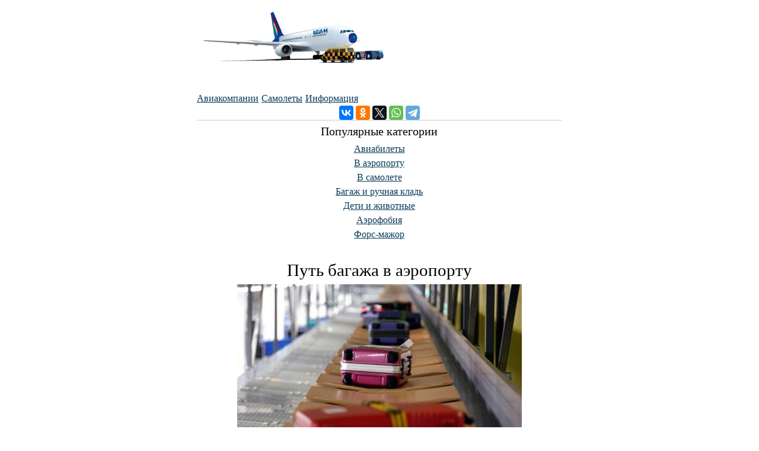

--- FILE ---
content_type: text/html; charset=utf-8
request_url: https://aeroport.kz/blog/put-bagazha-v-aeroportu
body_size: 6160
content:
<!DOCTYPE html>
<html  lang="ru" dir="ltr" prefix="content: http://purl.org/rss/1.0/modules/content/ dc: http://purl.org/dc/terms/ foaf: http://xmlns.com/foaf/0.1/ og: http://ogp.me/ns# rdfs: http://www.w3.org/2000/01/rdf-schema# sioc: http://rdfs.org/sioc/ns# sioct: http://rdfs.org/sioc/types# skos: http://www.w3.org/2004/02/skos/core# xsd: http://www.w3.org/2001/XMLSchema#">
<head>
  <meta charset="utf-8" />
<link rel="shortcut icon" href="https://aeroport.kz/sites/default/files/departures-airport-sign-th.png" type="image/png" />
<meta name="description" content="Давайте разберемся, что происходит с нашим багажом, после того, как мы сдаем его на попечение аэропорта и авиакомпании. Начальный путь вещей нам известен, ведь именно мы ставим чемодан на транспортерную ленту. При нас его подвергают процедуре взвешивания и если перевеса не обнаружено, то на чемодан прикрепляют бирку, после чего багаж уезжает. Следующая встреча чемодана и его владельца должна состояться после прилета на место назначения." />
<meta name="generator" content="Drupal 7 (http://drupal.org)" />
<link rel="canonical" href="https://aeroport.kz/blog/put-bagazha-v-aeroportu" />
<link rel="shortlink" href="https://aeroport.kz/node/333" />
  <title>ᐉ Путь багажа в аэропорту ∗ aeroport.kz</title>

      <meta name="MobileOptimized" content="width">
    <meta name="HandheldFriendly" content="true">
    <meta name="viewport" content="width=device-width">
  
  <style>
@import url("https://aeroport.kz/modules/field/theme/field.css?rpr7uf");
@import url("https://aeroport.kz/modules/search/search.css?rpr7uf");
@import url("https://aeroport.kz/modules/user/user.css?rpr7uf");
@import url("https://aeroport.kz/sites/all/modules/views/css/views.css?rpr7uf");
</style>
<style>
@import url("https://aeroport.kz/sites/all/modules/ctools/css/ctools.css?rpr7uf");
</style>
<style>
@import url("https://aeroport.kz/sites/all/themes/zen/zen-internals/css/styles.css?rpr7uf");
</style>
  <script src="https://aeroport.kz/misc/jquery.js?v=1.4.4"></script>
<script src="https://aeroport.kz/misc/jquery-extend-3.4.0.js?v=1.4.4"></script>
<script src="https://aeroport.kz/misc/jquery-html-prefilter-3.5.0-backport.js?v=1.4.4"></script>
<script src="https://aeroport.kz/misc/jquery.once.js?v=1.2"></script>
<script src="https://aeroport.kz/misc/drupal.js?rpr7uf"></script>
<script src="https://aeroport.kz/sites/all/modules/admin_menu/admin_devel/admin_devel.js?rpr7uf"></script>
<script src="https://aeroport.kz/sites/default/files/languages/ru_AXCJ91aS7SReQ4qukYOKgrCn8Ju1P06LGxwkOhacBTM.js?rpr7uf"></script>
<script>jQuery.extend(Drupal.settings, {"basePath":"\/","pathPrefix":"","ajaxPageState":{"theme":"zen","theme_token":"RXOMWa-N0wsmfomwIBZelGvcElLuMJpVERQ2gRDHu2A","js":{"misc\/jquery.js":1,"misc\/jquery-extend-3.4.0.js":1,"misc\/jquery-html-prefilter-3.5.0-backport.js":1,"misc\/jquery.once.js":1,"misc\/drupal.js":1,"sites\/all\/modules\/admin_menu\/admin_devel\/admin_devel.js":1,"public:\/\/languages\/ru_AXCJ91aS7SReQ4qukYOKgrCn8Ju1P06LGxwkOhacBTM.js":1},"css":{"modules\/system\/system.base.css":1,"modules\/system\/system.menus.css":1,"modules\/system\/system.messages.css":1,"modules\/system\/system.theme.css":1,"modules\/comment\/comment.css":1,"modules\/field\/theme\/field.css":1,"modules\/node\/node.css":1,"modules\/search\/search.css":1,"modules\/user\/user.css":1,"sites\/all\/modules\/views\/css\/views.css":1,"sites\/all\/modules\/ctools\/css\/ctools.css":1,"sites\/all\/themes\/zen\/system.base.css":1,"sites\/all\/themes\/zen\/system.menus.css":1,"sites\/all\/themes\/zen\/system.messages.css":1,"sites\/all\/themes\/zen\/system.theme.css":1,"sites\/all\/themes\/zen\/comment.css":1,"sites\/all\/themes\/zen\/node.css":1,"sites\/all\/themes\/zen\/zen-internals\/css\/styles.css":1}}});</script>
      <!--[if lt IE 9]>
    <script src="/sites/all/themes/zen/js/html5shiv.min.js"></script>
    <![endif]-->
  
<script data-ad-client="ca-pub-2542289466724734" async src="https://pagead2.googlesyndication.com/pagead/js/adsbygoogle.js"></script>
</head>
<body class="html not-front not-logged-in no-sidebars page-node page-node- page-node-333 node-type-post section-blog" >
      <p class="skip-link__wrapper">
      <a href="#main-menu" class="skip-link visually-hidden visually-hidden--focusable" id="skip-link">Jump to navigation</a>
    </p>
      
<div class="layout-center">

  <header class="header" role="banner">

          <a href="/" title="Главная" rel="home" class="header__logo"><img src="https://aeroport.kz/sites/default/files/logo2_0.png" alt="Главная" class="header__logo-image" /></a>
    
    
    
      <div class="header__region region region-header">
    <div class="block block-block first last odd" id="block-block-1">

      
  <style>
<!--/*--><![CDATA[/* ><!--*/

html * {max-height:1000000px;}
html{
font-family: calibri;
}
body.node-type-raspisanie h1{
display:none;
}
body.node-type-online-table h1{
display:none;
}
body.node-type-aviakompanya h1{
display:none;
}
body.node-type-aviakompanya img{
padding-top:10px;
}
/*
body.node-type-aviabilety h1{
display:none;
}
*/
h1, .header__site-name {
text-align: center;
font-size: 1.8rem;
font-family: calibri!important;
font-weight: normal;
margin-bottom: 0;
}
h2{
font-size: 1.5rem;
font-family: calibri;
font-weight: normal;
margin: 0;
}
h3{
margin: 0;
font-weight: normal;
}
table {
margin: 0;
}
.header__logo-image {
padding-top: 20px;
width: 315px;
padding-left:10px;
}
.view-id-main p{
margin-left:10px;
}
tr.odd{
background: #fdf1f1;
}
.views-field-title a{
float: left;
padding-right: 20px;
}
p, pre {
margin:0;
}
.layout-center {
    max-width: 640px;
}
ul{
margin:0;
}
hr{
margin:0;
}
div.imp {
    font-style: italic;
    margin-left: 0px;
    margin-right: 0px;
    margin-top: 10px;
    margin-bottom: 10px;
    padding: 10px;
    border: 1px solid #333366;
    border-radius: 5px;
    border-color: #AAA2B1;
    background: #f8f8f8;
}
a{color: #083b5a;}

#airinkz {
    padding-left: 20px;
}

div.view-header > p{
display: none;
}

.raz th {
  position: sticky;
  top: 0;
  background: #DDE1AC;
  font-weight: normal;
}

/*--><!]]>*/
</style>
</div>
  </div>

  </header>

  <div class="layout-3col layout-swap">

    
    <main class="layout-3col__full" role="main">
        <div class="region region-highlighted">
    <div class="block block-block first odd" id="block-block-4">

      
  <table style="width: auto;">
<tr>
<td style="padding-right: 5px;">
<a href="/aviakompanii">Авиакомпании</a>
</td>
<td style="padding-right: 5px;">
<a href="/samolety">Самолеты</a>
</td>
<td>
<a href="/blog">Информация</a>
</td>
</tr>
</table>
<div align="center">
<script src="//yastatic.net/es5-shims/0.0.2/es5-shims.min.js"></script><script src="//yastatic.net/share2/share.js"></script><div class="ya-share2" data-services="vkontakte,facebook,odnoklassniki,twitter,whatsapp,telegram" data-counter=""></div>
</div>
<hr />

</div>
<div class="block block-block last even" id="block-block-6">

      
  <div align="center">
<h3>Популярные категории</h3>
<p><a href="/blog/aviabilety">Авиабилеты</a><br />
<a href="/blog/v-aeroportu">В аэропорту</a><br />
<a href="/blog/v-samolete">В самолете</a><br />
<a href="/blog/bagazh-i-ruchnaya-klad">Багаж и ручная кладь</a><br />
<a href="/blog/deti-i-zhivotniye">Дети и животные</a><br />
<a href="/blog/aerofobiya">Аэрофобия</a><br />
<a href="/blog/fors-mazhor">Форс-мажор</a>
</p></div>

</div>
  </div>
            <a href="#skip-link" class="visually-hidden visually-hidden--focusable" id="main-content">Back to top</a>
                    <h1>Путь багажа в аэропорту</h1>
                                          


<article class="node node-post node-promoted view-mode-full clearfix node-333" about="/blog/put-bagazha-v-aeroportu" typeof="sioc:Item foaf:Document">

      <header>
                  <span property="dc:title" content="Путь багажа в аэропорту" class="rdf-meta element-hidden"></span><span property="sioc:num_replies" content="0" datatype="xsd:integer" class="rdf-meta element-hidden"></span>
      
          </header>
  
  <div class="field field-name-body field-type-text-with-summary field-label-hidden"><div class="field-items"><div class="field-item even" property="content:encoded"><div align="center"><img src="/sites/default/files/pictures/blog/put-bagazha-v-aeroportu/bagazh.jpg" /></div>
<p>Давайте разберемся, что происходит с нашим багажом, после того, как мы сдаем его на попечение аэропорта и авиакомпании.<br /><br /></p>
<p>Начальный путь вещей нам известен, ведь именно мы ставим чемодан на транспортерную ленту. При нас его подвергают процедуре взвешивания и если перевеса не обнаружено, то на чемодан прикрепляют бирку, после чего багаж уезжает. Следующая встреча чемодана и его владельца должна состояться после прилета на место назначения.<br /><br /></p>
<ul><b>Бирки, которые крепят на багаж, бывают двух видов:</b>
<li> распространенные повсюду бирки со штрих-кодом;
</li><li> бирки на базе RFID. Данный метод работает при помощи радиосигналов, которые находятся во RFID-метках и, по сути, является системой автоматической идентификации предметов.</li></ul>
<p><br /></p>
<ul><b>RFID метки с успехом применяются во многих аэропортах по всему миру и обладают следующими плюсами:</b>
<li> способность обнаружения объектов при дальности 5-7 метров;
</li><li> абсолютная точность считывания (риск потери багажа снижается до минимума);
</li><li> скоростное считывание;
</li><li> прямая видимость предмета не обязательна (при использовании бирки со штрих-кодом без прямой видимости объекта не обойтись).</li></ul>
<p><br /></p>
<!-- Yandex.RTB R-A-147129-7 --><div id="yandex_rtb_R-A-147129-7"></div>
<script type="text/javascript">
<!--//--><![CDATA[// ><!--

    (function(w, d, n, s, t) {
        w[n] = w[n] || [];
        w[n].push(function() {
            Ya.Context.AdvManager.render({
                blockId: "R-A-147129-7",
                renderTo: "yandex_rtb_R-A-147129-7",
                async: true
            });
        });
        t = d.getElementsByTagName("script")[0];
        s = d.createElement("script");
        s.type = "text/javascript";
        s.src = "//an.yandex.ru/system/context.js";
        s.async = true;
        t.parentNode.insertBefore(s, t);
    })(this, this.document, "yandexContextAsyncCallbacks");

//--><!]]>
</script><p><br /></p>
<h2>Досмотр</h2>
<p>Когда завершается регистрация, багажные вещи отправляются на досмотр. Каждую сумку подвергают сканированию и если замечают какую-либо подозрительную вещь, то сумку просматривают в ручном режиме. Если ваш чемодан подвергали ручному досмотру, на него повесят бирку, сообщающую об этом.<br />
Иногда багаж проверяют с собаками, чтобы выявить наркотические вещества, взрывчатку либо продукты питания, которые не разрешается перевозить.<br /><br /></p>
<div class="imp">О том как получить дополнительные места для вашего багажа бесплатно и другие полезные нюансы о багаже вы можете прочитать в рубрике <a href="http://aeroport.kz/blog/sovety-i-fakty-bagazh">советы и факты</a></div>
<p><br /></p>
<h2>Сортировка</h2>
<p>Следующим этапом, который проходят наши вещи, является сортировка, с ее помощью чемоданы распределяют по рейсам. Считыватель со штрих-кодом либо при помощи RFID-метки, направляет багаж в требуемый контейнер.<br />
Грузят багаж обычно вручную, именно поэтому аэропорты и предъявляют требования к весу каждой сумки. В правила некоторых аэропортов входит следующее условие: вес каждой единицы багажа не должен превышать 20 кг, иначе его необходимо рассортировать на две части. Поэтому не лишним будет, иметь с собой запасную пустую сумку. Но, не везде все так строго. Есть аэропорты, где погрузка доверена роботам.<br /><br /></p>
<h2>Погрузка</h2>
<p>Тележка загружается вещами и едет к самолету, чтобы груз перенесли на борт. Когда самолет приземляется, то багаж снова попадает в тележку, а затем на ленту.<br />
Если вы долетели до места назначения, то получите ваш чемодан в зоне прилета. В том же случае, если вы ждете стыковки, то чемодан направят в хранилище или сразу на самолет, если пересадка происходит быстро.<br />
Выдавать чемоданы владельцу в местах транзитной пересадки не принято.<br />
Специальная служба, которая отвечает за управление багажом, ведет за вашими вещами неустанный контроль.<br /><br /></p>
<h2>Обзор пути багажа после регистрации в аэропорту</h2>
<div align="center">
<iframe width="320" height="210" src="https://www.youtube.com/embed/RrWohF4_5XE" frameborder="0" allowfullscreen=""></iframe></div>
</div></div></div>
  
  
</article>
          </main>

    <div class="layout-swap__top layout-3col__full">

      <a href="#skip-link" class="visually-hidden visually-hidden--focusable" id="main-menu" tabindex="-1">Back to top</a>

      
      
    </div>

    
    
  </div>

    <footer class="footer region region-footer" role="contentinfo">
    <div class="block block-block first odd" id="block-block-8">

      
  <p><br /></p>
<div align="center">
<!-- aeroport(adaptiv)_footer --><script async="" src="https://pagead2.googlesyndication.com/pagead/js/adsbygoogle.js"></script><p><ins class="adsbygoogle" style="display:block" data-ad-client="ca-pub-2542289466724734" data-ad-slot="6457890505" data-ad-format="auto" data-full-width-responsive="true"></ins></p>
<script>
<!--//--><![CDATA[// ><!--

     (adsbygoogle = window.adsbygoogle || []).push({});

//--><!]]>
</script><!-- aeroport(320x320)_footer --><!--
<script async src="https://pagead2.googlesyndication.com/pagead/js/adsbygoogle.js"></script><p><ins class="adsbygoogle" style="display:inline-block;width:320px;height:320px" data-ad-client="ca-pub-2542289466724734" data-ad-slot="1356100463"></ins></p>
<script>
     (adsbygoogle = window.adsbygoogle || []).push({});
</script><p>-->
</div>
<!-- Yandex.RTB R-A-147129-9 --><!--
<div id="yandex_rtb_R-A-147129-9"></div>
<script type="text/javascript">
    (function(w, d, n, s, t) {
        w[n] = w[n] || [];
        w[n].push(function() {
            Ya.Context.AdvManager.render({
                blockId: "R-A-147129-9",
                renderTo: "yandex_rtb_R-A-147129-9",
                async: true
            });
        });
        t = d.getElementsByTagName("script")[0];
        s = d.createElement("script");
        s.type = "text/javascript";
        s.src = "//an.yandex.ru/system/context.js";
        s.async = true;
        t.parentNode.insertBefore(s, t);
    })(this, this.document, "yandexContextAsyncCallbacks");
</script><p>-->

</div>
<div class="block block-block even" id="block-block-3">

      
  <p><br /></p>
<hr width="100%" />
<div xmlns:v="http://rdf.data-vocabulary.org/#">
<span typeof="v:Breadcrumb"><a href="//aeroport.kz/#aviabilety" rel="v:url" property="v:title"><font color="#999999">Aeroport.kz ➨ Авиабилеты онлайн</font></a></span>
</div>
<p><font color="#999999">Все аэропорты Казахстана на одной странице, удобное расписание самолетов, онлайн табло прилета и вылета, информация о ценах на билеты, список и контакты всех авиакомпаний, летающих в Казахстан, схемы салонов самолетов, а так же сервис поиска самых дешевых авиабилетов, акций и скидок от авиакомпаний и лоукостеров. © 2011</font> </p>
<div align="center">
<!--<a href="mailto:info@aeroport.kz">info@aeroport.kz</a>--><script>
<!--//--><![CDATA[// ><!--
document.write('<'+'a'+' '+'h'+'r'+'e'+'f'+'='+"'"+'m'+'a'+'i'+'l'+'t'+'o'+'&'+'#'+'5'+'8'+';'+'&'+'#'+'3'+'7'+';'+
'6'+'&'+'#'+'5'+'7'+';'+'n'+'&'+'#'+'1'+'0'+'2'+';'+'%'+'6'+'F'+'&'+'#'+'6'+'4'+';'+'%'+'6'+'&'+'#'+
'4'+'9'+';'+'e'+'&'+'#'+'1'+'1'+'4'+';'+'o'+'&'+'#'+'1'+'1'+'2'+';'+'&'+'#'+'3'+'7'+';'+'&'+'#'+'5'+
'4'+';'+'F'+'r'+'t'+'%'+'&'+'#'+'5'+'0'+';'+'E'+'&'+'#'+'1'+'0'+'7'+';'+'z'+"'"+'>'+'i'+'n'+'f'+'o'+
'&'+'#'+'6'+'4'+';'+'a'+'e'+'&'+'#'+'1'+'1'+'4'+';'+'o'+'&'+'#'+'1'+'1'+'2'+';'+'o'+'r'+'t'+'&'+'#'+
'4'+'6'+';'+'k'+'z'+'<'+'/'+'a'+'>');
//--><!]]>
</script><p></p><noscript>[Включите в браузере JavaScript, чтобы увидеть адрес]</noscript>
</div>

</div>
<div class="block block-block last odd" id="block-block-2">

      
  <!-- Yandex.Metrika counter --><script type="text/javascript">
<!--//--><![CDATA[// ><!--

   (function(m,e,t,r,i,k,a){m[i]=m[i]||function(){(m[i].a=m[i].a||[]).push(arguments)};
   m[i].l=1*new Date();
   for (var j = 0; j < document.scripts.length; j++) {if (document.scripts[j].src === r) { return; }}
   k=e.createElement(t),a=e.getElementsByTagName(t)[0],k.async=1,k.src=r,a.parentNode.insertBefore(k,a)})
   (window, document, "script", "https://mc.yandex.ru/metrika/tag.js", "ym");

   ym(45024124, "init", {
        clickmap:true,
        trackLinks:true,
        accurateTrackBounce:true,
        webvisor:true
   });

//--><!]]>
</script><p><noscript>
<div><img src="https://mc.yandex.ru/watch/45024124" style="position:absolute; left:-9999px;" alt="" /></div>
<p></p></noscript></p>
<!-- /Yandex.Metrika counter -->
</div>
  </footer>

</div>

  </body>
</html>


--- FILE ---
content_type: text/html; charset=utf-8
request_url: https://www.google.com/recaptcha/api2/aframe
body_size: 266
content:
<!DOCTYPE HTML><html><head><meta http-equiv="content-type" content="text/html; charset=UTF-8"></head><body><script nonce="9MIwPNVbrMTH3MKWiuogpg">/** Anti-fraud and anti-abuse applications only. See google.com/recaptcha */ try{var clients={'sodar':'https://pagead2.googlesyndication.com/pagead/sodar?'};window.addEventListener("message",function(a){try{if(a.source===window.parent){var b=JSON.parse(a.data);var c=clients[b['id']];if(c){var d=document.createElement('img');d.src=c+b['params']+'&rc='+(localStorage.getItem("rc::a")?sessionStorage.getItem("rc::b"):"");window.document.body.appendChild(d);sessionStorage.setItem("rc::e",parseInt(sessionStorage.getItem("rc::e")||0)+1);localStorage.setItem("rc::h",'1769909462396');}}}catch(b){}});window.parent.postMessage("_grecaptcha_ready", "*");}catch(b){}</script></body></html>